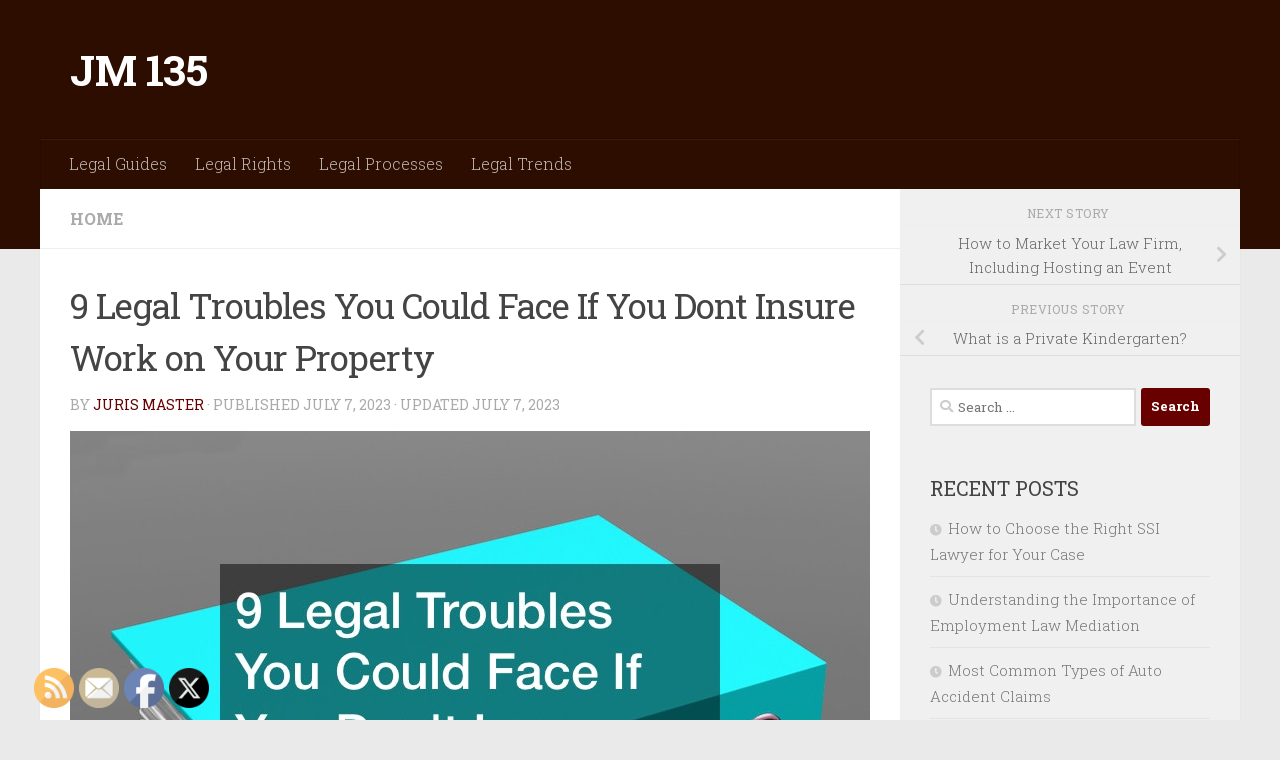

--- FILE ---
content_type: text/html; charset=UTF-8
request_url: https://jm135.com/9-legal-troubles-you-could-face-if-you-dont-insure-work-on-your-property/
body_size: 20497
content:
<!DOCTYPE html>
<html class="no-js" lang="en-US">
<head>
  <meta charset="UTF-8">
  <meta name="viewport" content="width=device-width, initial-scale=1.0">
  <link rel="profile" href="https://gmpg.org/xfn/11" />
  <link rel="pingback" href="https://jm135.com/xmlrpc.php">

  <meta name='robots' content='index, follow, max-image-preview:large, max-snippet:-1, max-video-preview:-1' />
<script>document.documentElement.className = document.documentElement.className.replace("no-js","js");</script>

	<!-- This site is optimized with the Yoast SEO plugin v26.7 - https://yoast.com/wordpress/plugins/seo/ -->
	<title>9 Legal Troubles You Could Face If You Dont Insure Work on Your Property</title>
	<meta name="description" content="When you&#039;re having work done on any part of your property, it&#039;s crucial that all parties are insured to avoid legal troubles. Check it out!" />
	<link rel="canonical" href="https://jm135.com/9-legal-troubles-you-could-face-if-you-dont-insure-work-on-your-property/" />
	<meta property="og:locale" content="en_US" />
	<meta property="og:type" content="article" />
	<meta property="og:title" content="9 Legal Troubles You Could Face If You Dont Insure Work on Your Property" />
	<meta property="og:description" content="When you&#039;re having work done on any part of your property, it&#039;s crucial that all parties are insured to avoid legal troubles. Check it out!" />
	<meta property="og:url" content="https://jm135.com/9-legal-troubles-you-could-face-if-you-dont-insure-work-on-your-property/" />
	<meta property="og:site_name" content="JM 135" />
	<meta property="article:published_time" content="2023-07-07T16:06:10+00:00" />
	<meta property="article:modified_time" content="2023-07-07T16:13:48+00:00" />
	<meta property="og:image" content="http://jm135.com/wp-content/uploads/2023/07/59656.jpg" />
	<meta property="og:image:width" content="800" />
	<meta property="og:image:height" content="600" />
	<meta property="og:image:type" content="image/jpeg" />
	<meta name="author" content="Juris Master" />
	<meta name="twitter:card" content="summary_large_image" />
	<meta name="twitter:label1" content="Written by" />
	<meta name="twitter:data1" content="Juris Master" />
	<meta name="twitter:label2" content="Est. reading time" />
	<meta name="twitter:data2" content="10 minutes" />
	<script type="application/ld+json" class="yoast-schema-graph">{"@context":"https://schema.org","@graph":[{"@type":"Article","@id":"https://jm135.com/9-legal-troubles-you-could-face-if-you-dont-insure-work-on-your-property/#article","isPartOf":{"@id":"https://jm135.com/9-legal-troubles-you-could-face-if-you-dont-insure-work-on-your-property/"},"author":{"name":"Juris Master","@id":"https://jm135.com/#/schema/person/ee63c33d26c4960c22a3fa477b514615"},"headline":"9 Legal Troubles You Could Face If You Dont Insure Work on Your Property","datePublished":"2023-07-07T16:06:10+00:00","dateModified":"2023-07-07T16:13:48+00:00","mainEntityOfPage":{"@id":"https://jm135.com/9-legal-troubles-you-could-face-if-you-dont-insure-work-on-your-property/"},"wordCount":1978,"commentCount":0,"image":{"@id":"https://jm135.com/9-legal-troubles-you-could-face-if-you-dont-insure-work-on-your-property/#primaryimage"},"thumbnailUrl":"https://jm135.com/wp-content/uploads/2023/07/59656.jpg","articleSection":["Home"],"inLanguage":"en-US"},{"@type":"WebPage","@id":"https://jm135.com/9-legal-troubles-you-could-face-if-you-dont-insure-work-on-your-property/","url":"https://jm135.com/9-legal-troubles-you-could-face-if-you-dont-insure-work-on-your-property/","name":"9 Legal Troubles You Could Face If You Dont Insure Work on Your Property","isPartOf":{"@id":"https://jm135.com/#website"},"primaryImageOfPage":{"@id":"https://jm135.com/9-legal-troubles-you-could-face-if-you-dont-insure-work-on-your-property/#primaryimage"},"image":{"@id":"https://jm135.com/9-legal-troubles-you-could-face-if-you-dont-insure-work-on-your-property/#primaryimage"},"thumbnailUrl":"https://jm135.com/wp-content/uploads/2023/07/59656.jpg","datePublished":"2023-07-07T16:06:10+00:00","dateModified":"2023-07-07T16:13:48+00:00","author":{"@id":"https://jm135.com/#/schema/person/ee63c33d26c4960c22a3fa477b514615"},"description":"When you're having work done on any part of your property, it's crucial that all parties are insured to avoid legal troubles. Check it out!","breadcrumb":{"@id":"https://jm135.com/9-legal-troubles-you-could-face-if-you-dont-insure-work-on-your-property/#breadcrumb"},"inLanguage":"en-US","potentialAction":[{"@type":"ReadAction","target":["https://jm135.com/9-legal-troubles-you-could-face-if-you-dont-insure-work-on-your-property/"]}]},{"@type":"ImageObject","inLanguage":"en-US","@id":"https://jm135.com/9-legal-troubles-you-could-face-if-you-dont-insure-work-on-your-property/#primaryimage","url":"https://jm135.com/wp-content/uploads/2023/07/59656.jpg","contentUrl":"https://jm135.com/wp-content/uploads/2023/07/59656.jpg","width":800,"height":600,"caption":"legal troubles"},{"@type":"BreadcrumbList","@id":"https://jm135.com/9-legal-troubles-you-could-face-if-you-dont-insure-work-on-your-property/#breadcrumb","itemListElement":[{"@type":"ListItem","position":1,"name":"Home","item":"https://jm135.com/"},{"@type":"ListItem","position":2,"name":"9 Legal Troubles You Could Face If You Dont Insure Work on Your Property"}]},{"@type":"WebSite","@id":"https://jm135.com/#website","url":"https://jm135.com/","name":"JM 135","description":"","potentialAction":[{"@type":"SearchAction","target":{"@type":"EntryPoint","urlTemplate":"https://jm135.com/?s={search_term_string}"},"query-input":{"@type":"PropertyValueSpecification","valueRequired":true,"valueName":"search_term_string"}}],"inLanguage":"en-US"},{"@type":"Person","@id":"https://jm135.com/#/schema/person/ee63c33d26c4960c22a3fa477b514615","name":"Juris Master","image":{"@type":"ImageObject","inLanguage":"en-US","@id":"https://jm135.com/#/schema/person/image/","url":"https://secure.gravatar.com/avatar/9baecf92bae6639a4e61738fb5c8b53b063b214f232b91bd950a7b295f0cd154?s=96&d=mm&r=g","contentUrl":"https://secure.gravatar.com/avatar/9baecf92bae6639a4e61738fb5c8b53b063b214f232b91bd950a7b295f0cd154?s=96&d=mm&r=g","caption":"Juris Master"},"url":"https://jm135.com/author/juris-master/"}]}</script>
	<!-- / Yoast SEO plugin. -->


<link rel="alternate" type="application/rss+xml" title="JM 135 &raquo; Feed" href="https://jm135.com/feed/" />
<link id="hu-user-gfont" href="//fonts.googleapis.com/css?family=Roboto+Slab:400,300italic,300,400italic,700&subset=latin,cyrillic-ext" rel="stylesheet" type="text/css"><link rel="alternate" title="oEmbed (JSON)" type="application/json+oembed" href="https://jm135.com/wp-json/oembed/1.0/embed?url=https%3A%2F%2Fjm135.com%2F9-legal-troubles-you-could-face-if-you-dont-insure-work-on-your-property%2F" />
<link rel="alternate" title="oEmbed (XML)" type="text/xml+oembed" href="https://jm135.com/wp-json/oembed/1.0/embed?url=https%3A%2F%2Fjm135.com%2F9-legal-troubles-you-could-face-if-you-dont-insure-work-on-your-property%2F&#038;format=xml" />
<style id='wp-img-auto-sizes-contain-inline-css'>
img:is([sizes=auto i],[sizes^="auto," i]){contain-intrinsic-size:3000px 1500px}
/*# sourceURL=wp-img-auto-sizes-contain-inline-css */
</style>
<style id='wp-emoji-styles-inline-css'>

	img.wp-smiley, img.emoji {
		display: inline !important;
		border: none !important;
		box-shadow: none !important;
		height: 1em !important;
		width: 1em !important;
		margin: 0 0.07em !important;
		vertical-align: -0.1em !important;
		background: none !important;
		padding: 0 !important;
	}
/*# sourceURL=wp-emoji-styles-inline-css */
</style>
<style id='wp-block-library-inline-css'>
:root{--wp-block-synced-color:#7a00df;--wp-block-synced-color--rgb:122,0,223;--wp-bound-block-color:var(--wp-block-synced-color);--wp-editor-canvas-background:#ddd;--wp-admin-theme-color:#007cba;--wp-admin-theme-color--rgb:0,124,186;--wp-admin-theme-color-darker-10:#006ba1;--wp-admin-theme-color-darker-10--rgb:0,107,160.5;--wp-admin-theme-color-darker-20:#005a87;--wp-admin-theme-color-darker-20--rgb:0,90,135;--wp-admin-border-width-focus:2px}@media (min-resolution:192dpi){:root{--wp-admin-border-width-focus:1.5px}}.wp-element-button{cursor:pointer}:root .has-very-light-gray-background-color{background-color:#eee}:root .has-very-dark-gray-background-color{background-color:#313131}:root .has-very-light-gray-color{color:#eee}:root .has-very-dark-gray-color{color:#313131}:root .has-vivid-green-cyan-to-vivid-cyan-blue-gradient-background{background:linear-gradient(135deg,#00d084,#0693e3)}:root .has-purple-crush-gradient-background{background:linear-gradient(135deg,#34e2e4,#4721fb 50%,#ab1dfe)}:root .has-hazy-dawn-gradient-background{background:linear-gradient(135deg,#faaca8,#dad0ec)}:root .has-subdued-olive-gradient-background{background:linear-gradient(135deg,#fafae1,#67a671)}:root .has-atomic-cream-gradient-background{background:linear-gradient(135deg,#fdd79a,#004a59)}:root .has-nightshade-gradient-background{background:linear-gradient(135deg,#330968,#31cdcf)}:root .has-midnight-gradient-background{background:linear-gradient(135deg,#020381,#2874fc)}:root{--wp--preset--font-size--normal:16px;--wp--preset--font-size--huge:42px}.has-regular-font-size{font-size:1em}.has-larger-font-size{font-size:2.625em}.has-normal-font-size{font-size:var(--wp--preset--font-size--normal)}.has-huge-font-size{font-size:var(--wp--preset--font-size--huge)}.has-text-align-center{text-align:center}.has-text-align-left{text-align:left}.has-text-align-right{text-align:right}.has-fit-text{white-space:nowrap!important}#end-resizable-editor-section{display:none}.aligncenter{clear:both}.items-justified-left{justify-content:flex-start}.items-justified-center{justify-content:center}.items-justified-right{justify-content:flex-end}.items-justified-space-between{justify-content:space-between}.screen-reader-text{border:0;clip-path:inset(50%);height:1px;margin:-1px;overflow:hidden;padding:0;position:absolute;width:1px;word-wrap:normal!important}.screen-reader-text:focus{background-color:#ddd;clip-path:none;color:#444;display:block;font-size:1em;height:auto;left:5px;line-height:normal;padding:15px 23px 14px;text-decoration:none;top:5px;width:auto;z-index:100000}html :where(.has-border-color){border-style:solid}html :where([style*=border-top-color]){border-top-style:solid}html :where([style*=border-right-color]){border-right-style:solid}html :where([style*=border-bottom-color]){border-bottom-style:solid}html :where([style*=border-left-color]){border-left-style:solid}html :where([style*=border-width]){border-style:solid}html :where([style*=border-top-width]){border-top-style:solid}html :where([style*=border-right-width]){border-right-style:solid}html :where([style*=border-bottom-width]){border-bottom-style:solid}html :where([style*=border-left-width]){border-left-style:solid}html :where(img[class*=wp-image-]){height:auto;max-width:100%}:where(figure){margin:0 0 1em}html :where(.is-position-sticky){--wp-admin--admin-bar--position-offset:var(--wp-admin--admin-bar--height,0px)}@media screen and (max-width:600px){html :where(.is-position-sticky){--wp-admin--admin-bar--position-offset:0px}}

/*# sourceURL=wp-block-library-inline-css */
</style><style id='global-styles-inline-css'>
:root{--wp--preset--aspect-ratio--square: 1;--wp--preset--aspect-ratio--4-3: 4/3;--wp--preset--aspect-ratio--3-4: 3/4;--wp--preset--aspect-ratio--3-2: 3/2;--wp--preset--aspect-ratio--2-3: 2/3;--wp--preset--aspect-ratio--16-9: 16/9;--wp--preset--aspect-ratio--9-16: 9/16;--wp--preset--color--black: #000000;--wp--preset--color--cyan-bluish-gray: #abb8c3;--wp--preset--color--white: #ffffff;--wp--preset--color--pale-pink: #f78da7;--wp--preset--color--vivid-red: #cf2e2e;--wp--preset--color--luminous-vivid-orange: #ff6900;--wp--preset--color--luminous-vivid-amber: #fcb900;--wp--preset--color--light-green-cyan: #7bdcb5;--wp--preset--color--vivid-green-cyan: #00d084;--wp--preset--color--pale-cyan-blue: #8ed1fc;--wp--preset--color--vivid-cyan-blue: #0693e3;--wp--preset--color--vivid-purple: #9b51e0;--wp--preset--gradient--vivid-cyan-blue-to-vivid-purple: linear-gradient(135deg,rgb(6,147,227) 0%,rgb(155,81,224) 100%);--wp--preset--gradient--light-green-cyan-to-vivid-green-cyan: linear-gradient(135deg,rgb(122,220,180) 0%,rgb(0,208,130) 100%);--wp--preset--gradient--luminous-vivid-amber-to-luminous-vivid-orange: linear-gradient(135deg,rgb(252,185,0) 0%,rgb(255,105,0) 100%);--wp--preset--gradient--luminous-vivid-orange-to-vivid-red: linear-gradient(135deg,rgb(255,105,0) 0%,rgb(207,46,46) 100%);--wp--preset--gradient--very-light-gray-to-cyan-bluish-gray: linear-gradient(135deg,rgb(238,238,238) 0%,rgb(169,184,195) 100%);--wp--preset--gradient--cool-to-warm-spectrum: linear-gradient(135deg,rgb(74,234,220) 0%,rgb(151,120,209) 20%,rgb(207,42,186) 40%,rgb(238,44,130) 60%,rgb(251,105,98) 80%,rgb(254,248,76) 100%);--wp--preset--gradient--blush-light-purple: linear-gradient(135deg,rgb(255,206,236) 0%,rgb(152,150,240) 100%);--wp--preset--gradient--blush-bordeaux: linear-gradient(135deg,rgb(254,205,165) 0%,rgb(254,45,45) 50%,rgb(107,0,62) 100%);--wp--preset--gradient--luminous-dusk: linear-gradient(135deg,rgb(255,203,112) 0%,rgb(199,81,192) 50%,rgb(65,88,208) 100%);--wp--preset--gradient--pale-ocean: linear-gradient(135deg,rgb(255,245,203) 0%,rgb(182,227,212) 50%,rgb(51,167,181) 100%);--wp--preset--gradient--electric-grass: linear-gradient(135deg,rgb(202,248,128) 0%,rgb(113,206,126) 100%);--wp--preset--gradient--midnight: linear-gradient(135deg,rgb(2,3,129) 0%,rgb(40,116,252) 100%);--wp--preset--font-size--small: 13px;--wp--preset--font-size--medium: 20px;--wp--preset--font-size--large: 36px;--wp--preset--font-size--x-large: 42px;--wp--preset--spacing--20: 0.44rem;--wp--preset--spacing--30: 0.67rem;--wp--preset--spacing--40: 1rem;--wp--preset--spacing--50: 1.5rem;--wp--preset--spacing--60: 2.25rem;--wp--preset--spacing--70: 3.38rem;--wp--preset--spacing--80: 5.06rem;--wp--preset--shadow--natural: 6px 6px 9px rgba(0, 0, 0, 0.2);--wp--preset--shadow--deep: 12px 12px 50px rgba(0, 0, 0, 0.4);--wp--preset--shadow--sharp: 6px 6px 0px rgba(0, 0, 0, 0.2);--wp--preset--shadow--outlined: 6px 6px 0px -3px rgb(255, 255, 255), 6px 6px rgb(0, 0, 0);--wp--preset--shadow--crisp: 6px 6px 0px rgb(0, 0, 0);}:where(.is-layout-flex){gap: 0.5em;}:where(.is-layout-grid){gap: 0.5em;}body .is-layout-flex{display: flex;}.is-layout-flex{flex-wrap: wrap;align-items: center;}.is-layout-flex > :is(*, div){margin: 0;}body .is-layout-grid{display: grid;}.is-layout-grid > :is(*, div){margin: 0;}:where(.wp-block-columns.is-layout-flex){gap: 2em;}:where(.wp-block-columns.is-layout-grid){gap: 2em;}:where(.wp-block-post-template.is-layout-flex){gap: 1.25em;}:where(.wp-block-post-template.is-layout-grid){gap: 1.25em;}.has-black-color{color: var(--wp--preset--color--black) !important;}.has-cyan-bluish-gray-color{color: var(--wp--preset--color--cyan-bluish-gray) !important;}.has-white-color{color: var(--wp--preset--color--white) !important;}.has-pale-pink-color{color: var(--wp--preset--color--pale-pink) !important;}.has-vivid-red-color{color: var(--wp--preset--color--vivid-red) !important;}.has-luminous-vivid-orange-color{color: var(--wp--preset--color--luminous-vivid-orange) !important;}.has-luminous-vivid-amber-color{color: var(--wp--preset--color--luminous-vivid-amber) !important;}.has-light-green-cyan-color{color: var(--wp--preset--color--light-green-cyan) !important;}.has-vivid-green-cyan-color{color: var(--wp--preset--color--vivid-green-cyan) !important;}.has-pale-cyan-blue-color{color: var(--wp--preset--color--pale-cyan-blue) !important;}.has-vivid-cyan-blue-color{color: var(--wp--preset--color--vivid-cyan-blue) !important;}.has-vivid-purple-color{color: var(--wp--preset--color--vivid-purple) !important;}.has-black-background-color{background-color: var(--wp--preset--color--black) !important;}.has-cyan-bluish-gray-background-color{background-color: var(--wp--preset--color--cyan-bluish-gray) !important;}.has-white-background-color{background-color: var(--wp--preset--color--white) !important;}.has-pale-pink-background-color{background-color: var(--wp--preset--color--pale-pink) !important;}.has-vivid-red-background-color{background-color: var(--wp--preset--color--vivid-red) !important;}.has-luminous-vivid-orange-background-color{background-color: var(--wp--preset--color--luminous-vivid-orange) !important;}.has-luminous-vivid-amber-background-color{background-color: var(--wp--preset--color--luminous-vivid-amber) !important;}.has-light-green-cyan-background-color{background-color: var(--wp--preset--color--light-green-cyan) !important;}.has-vivid-green-cyan-background-color{background-color: var(--wp--preset--color--vivid-green-cyan) !important;}.has-pale-cyan-blue-background-color{background-color: var(--wp--preset--color--pale-cyan-blue) !important;}.has-vivid-cyan-blue-background-color{background-color: var(--wp--preset--color--vivid-cyan-blue) !important;}.has-vivid-purple-background-color{background-color: var(--wp--preset--color--vivid-purple) !important;}.has-black-border-color{border-color: var(--wp--preset--color--black) !important;}.has-cyan-bluish-gray-border-color{border-color: var(--wp--preset--color--cyan-bluish-gray) !important;}.has-white-border-color{border-color: var(--wp--preset--color--white) !important;}.has-pale-pink-border-color{border-color: var(--wp--preset--color--pale-pink) !important;}.has-vivid-red-border-color{border-color: var(--wp--preset--color--vivid-red) !important;}.has-luminous-vivid-orange-border-color{border-color: var(--wp--preset--color--luminous-vivid-orange) !important;}.has-luminous-vivid-amber-border-color{border-color: var(--wp--preset--color--luminous-vivid-amber) !important;}.has-light-green-cyan-border-color{border-color: var(--wp--preset--color--light-green-cyan) !important;}.has-vivid-green-cyan-border-color{border-color: var(--wp--preset--color--vivid-green-cyan) !important;}.has-pale-cyan-blue-border-color{border-color: var(--wp--preset--color--pale-cyan-blue) !important;}.has-vivid-cyan-blue-border-color{border-color: var(--wp--preset--color--vivid-cyan-blue) !important;}.has-vivid-purple-border-color{border-color: var(--wp--preset--color--vivid-purple) !important;}.has-vivid-cyan-blue-to-vivid-purple-gradient-background{background: var(--wp--preset--gradient--vivid-cyan-blue-to-vivid-purple) !important;}.has-light-green-cyan-to-vivid-green-cyan-gradient-background{background: var(--wp--preset--gradient--light-green-cyan-to-vivid-green-cyan) !important;}.has-luminous-vivid-amber-to-luminous-vivid-orange-gradient-background{background: var(--wp--preset--gradient--luminous-vivid-amber-to-luminous-vivid-orange) !important;}.has-luminous-vivid-orange-to-vivid-red-gradient-background{background: var(--wp--preset--gradient--luminous-vivid-orange-to-vivid-red) !important;}.has-very-light-gray-to-cyan-bluish-gray-gradient-background{background: var(--wp--preset--gradient--very-light-gray-to-cyan-bluish-gray) !important;}.has-cool-to-warm-spectrum-gradient-background{background: var(--wp--preset--gradient--cool-to-warm-spectrum) !important;}.has-blush-light-purple-gradient-background{background: var(--wp--preset--gradient--blush-light-purple) !important;}.has-blush-bordeaux-gradient-background{background: var(--wp--preset--gradient--blush-bordeaux) !important;}.has-luminous-dusk-gradient-background{background: var(--wp--preset--gradient--luminous-dusk) !important;}.has-pale-ocean-gradient-background{background: var(--wp--preset--gradient--pale-ocean) !important;}.has-electric-grass-gradient-background{background: var(--wp--preset--gradient--electric-grass) !important;}.has-midnight-gradient-background{background: var(--wp--preset--gradient--midnight) !important;}.has-small-font-size{font-size: var(--wp--preset--font-size--small) !important;}.has-medium-font-size{font-size: var(--wp--preset--font-size--medium) !important;}.has-large-font-size{font-size: var(--wp--preset--font-size--large) !important;}.has-x-large-font-size{font-size: var(--wp--preset--font-size--x-large) !important;}
/*# sourceURL=global-styles-inline-css */
</style>

<style id='classic-theme-styles-inline-css'>
/*! This file is auto-generated */
.wp-block-button__link{color:#fff;background-color:#32373c;border-radius:9999px;box-shadow:none;text-decoration:none;padding:calc(.667em + 2px) calc(1.333em + 2px);font-size:1.125em}.wp-block-file__button{background:#32373c;color:#fff;text-decoration:none}
/*# sourceURL=/wp-includes/css/classic-themes.min.css */
</style>
<link rel='stylesheet' id='SFSImainCss-css' href='https://jm135.com/wp-content/plugins/ultimate-social-media-icons/css/sfsi-style.css?ver=2.9.6' media='all' />
<link rel='stylesheet' id='hueman-main-style-css' href='https://jm135.com/wp-content/themes/hueman/assets/front/css/main.min.css?ver=3.7.27' media='all' />
<style id='hueman-main-style-inline-css'>
body { font-family:'Roboto Slab', Arial, sans-serif;font-size:1.00rem }@media only screen and (min-width: 720px) {
        .nav > li { font-size:1.00rem; }
      }.container-inner { max-width: 1200px; }::selection { background-color: #680000; }
::-moz-selection { background-color: #680000; }a,a>span.hu-external::after,.themeform label .required,#flexslider-featured .flex-direction-nav .flex-next:hover,#flexslider-featured .flex-direction-nav .flex-prev:hover,.post-hover:hover .post-title a,.post-title a:hover,.sidebar.s1 .post-nav li a:hover i,.content .post-nav li a:hover i,.post-related a:hover,.sidebar.s1 .widget_rss ul li a,#footer .widget_rss ul li a,.sidebar.s1 .widget_calendar a,#footer .widget_calendar a,.sidebar.s1 .alx-tab .tab-item-category a,.sidebar.s1 .alx-posts .post-item-category a,.sidebar.s1 .alx-tab li:hover .tab-item-title a,.sidebar.s1 .alx-tab li:hover .tab-item-comment a,.sidebar.s1 .alx-posts li:hover .post-item-title a,#footer .alx-tab .tab-item-category a,#footer .alx-posts .post-item-category a,#footer .alx-tab li:hover .tab-item-title a,#footer .alx-tab li:hover .tab-item-comment a,#footer .alx-posts li:hover .post-item-title a,.comment-tabs li.active a,.comment-awaiting-moderation,.child-menu a:hover,.child-menu .current_page_item > a,.wp-pagenavi a{ color: #680000; }input[type="submit"],.themeform button[type="submit"],.sidebar.s1 .sidebar-top,.sidebar.s1 .sidebar-toggle,#flexslider-featured .flex-control-nav li a.flex-active,.post-tags a:hover,.sidebar.s1 .widget_calendar caption,#footer .widget_calendar caption,.author-bio .bio-avatar:after,.commentlist li.bypostauthor > .comment-body:after,.commentlist li.comment-author-admin > .comment-body:after{ background-color: #680000; }.post-format .format-container { border-color: #680000; }.sidebar.s1 .alx-tabs-nav li.active a,#footer .alx-tabs-nav li.active a,.comment-tabs li.active a,.wp-pagenavi a:hover,.wp-pagenavi a:active,.wp-pagenavi span.current{ border-bottom-color: #680000!important; }.sidebar.s2 .post-nav li a:hover i,
.sidebar.s2 .widget_rss ul li a,
.sidebar.s2 .widget_calendar a,
.sidebar.s2 .alx-tab .tab-item-category a,
.sidebar.s2 .alx-posts .post-item-category a,
.sidebar.s2 .alx-tab li:hover .tab-item-title a,
.sidebar.s2 .alx-tab li:hover .tab-item-comment a,
.sidebar.s2 .alx-posts li:hover .post-item-title a { color: #910000; }
.sidebar.s2 .sidebar-top,.sidebar.s2 .sidebar-toggle,.post-comments,.jp-play-bar,.jp-volume-bar-value,.sidebar.s2 .widget_calendar caption{ background-color: #910000; }.sidebar.s2 .alx-tabs-nav li.active a { border-bottom-color: #910000; }
.post-comments::before { border-right-color: #910000; }
      .search-expand,
              #nav-topbar.nav-container { background-color: #2d0d00}@media only screen and (min-width: 720px) {
                #nav-topbar .nav ul { background-color: #2d0d00; }
              }.is-scrolled #header .nav-container.desktop-sticky,
              .is-scrolled #header .search-expand { background-color: #2d0d00; background-color: rgba(45,13,0,0.90) }.is-scrolled .topbar-transparent #nav-topbar.desktop-sticky .nav ul { background-color: #2d0d00; background-color: rgba(45,13,0,0.95) }#header { background-color: #2d0d00; }
@media only screen and (min-width: 720px) {
  #nav-header .nav ul { background-color: #2d0d00; }
}
        #header #nav-mobile { background-color: #2d0d00; }.is-scrolled #header #nav-mobile { background-color: #2d0d00; background-color: rgba(45,13,0,0.90) }#nav-header.nav-container, #main-header-search .search-expand { background-color: #2d0d00; }
@media only screen and (min-width: 720px) {
  #nav-header .nav ul { background-color: #2d0d00; }
}
        #footer-bottom { background-color: #2d0d00; }body { background-color: #eaeaea; }
/*# sourceURL=hueman-main-style-inline-css */
</style>
<link rel='stylesheet' id='hueman-font-awesome-css' href='https://jm135.com/wp-content/themes/hueman/assets/front/css/font-awesome.min.css?ver=3.7.27' media='all' />
<script src="https://jm135.com/wp-includes/js/jquery/jquery.min.js?ver=3.7.1" id="jquery-core-js"></script>
<script src="https://jm135.com/wp-includes/js/jquery/jquery-migrate.min.js?ver=3.4.1" id="jquery-migrate-js"></script>
<link rel="https://api.w.org/" href="https://jm135.com/wp-json/" /><link rel="alternate" title="JSON" type="application/json" href="https://jm135.com/wp-json/wp/v2/posts/1635" /><link rel="EditURI" type="application/rsd+xml" title="RSD" href="https://jm135.com/xmlrpc.php?rsd" />
<meta name="generator" content="WordPress 6.9" />
<link rel='shortlink' href='https://jm135.com/?p=1635' />
<meta name="follow.[base64]" content="8UwfDKyxNah0hglaJldQ"/>    <link rel="preload" as="font" type="font/woff2" href="https://jm135.com/wp-content/themes/hueman/assets/front/webfonts/fa-brands-400.woff2?v=5.15.2" crossorigin="anonymous"/>
    <link rel="preload" as="font" type="font/woff2" href="https://jm135.com/wp-content/themes/hueman/assets/front/webfonts/fa-regular-400.woff2?v=5.15.2" crossorigin="anonymous"/>
    <link rel="preload" as="font" type="font/woff2" href="https://jm135.com/wp-content/themes/hueman/assets/front/webfonts/fa-solid-900.woff2?v=5.15.2" crossorigin="anonymous"/>
  <!--[if lt IE 9]>
<script src="https://jm135.com/wp-content/themes/hueman/assets/front/js/ie/html5shiv-printshiv.min.js"></script>
<script src="https://jm135.com/wp-content/themes/hueman/assets/front/js/ie/selectivizr.js"></script>
<![endif]-->
<meta name="generator" content="speculation-rules 1.6.0">
		<style id="wp-custom-css">
			.site-branding a {
    font-size: 35px !important;
}
.entry dd, .entry p{
	font-size:17px !important;
	font-weight:normal !important;
	color:#444;
}
@media only screen and (max-width:768px){
	h1, h1 a, h1 span{
	font-size:32px !important;
	}
	h2, h2 a, h2 span{
	font-size:26px !important;
	}
	h3, h3 a, h3 span{
	font-size:20px !important;
	}
	h4, h4 a, h4 span{
	font-size:18px !important;
	}
}
@media only screen and (min-width:769px) and (max-width:1024px){
	h1, h1 a, h1 span{
	font-size:35px !important;
	}
	h2, h2 a, h2 span{
	font-size:32px !important;
	}
	h3, h3 a, h3 span{
	font-size:20px !important;
	}
	h4, h4 a, h4 span{
	font-size:18px !important;
	}
}
@media only screen and (min-width:1025px){
	h1, h1 a, h1 span{
	font-size:35px !important;
	}
	h2, h2 a, h2 span{
	font-size:32px !important;
	}
	h3, h3 a, h3 span{
	font-size:20px !important;
	}
	h4, h4 a, h4 span{
	font-size:18px !important;
	}
}		</style>
		</head>

<body class="wp-singular post-template-default single single-post postid-1635 single-format-standard wp-embed-responsive wp-theme-hueman sfsi_actvite_theme_default col-2cl full-width header-desktop-sticky header-mobile-sticky hueman-3-7-27 chrome">
<div id="wrapper">
  <a class="screen-reader-text skip-link" href="#content">Skip to content</a>
  
  <header id="header" class="top-menu-mobile-on one-mobile-menu top_menu header-ads-desktop  topbar-transparent no-header-img">
        <nav class="nav-container group mobile-menu mobile-sticky no-menu-assigned" id="nav-mobile" data-menu-id="header-1">
  <div class="mobile-title-logo-in-header"><p class="site-title">                  <a class="custom-logo-link" href="https://jm135.com/" rel="home" title="JM 135 | Home page">JM 135</a>                </p></div>
        
                    <!-- <div class="ham__navbar-toggler collapsed" aria-expanded="false">
          <div class="ham__navbar-span-wrapper">
            <span class="ham-toggler-menu__span"></span>
          </div>
        </div> -->
        <button class="ham__navbar-toggler-two collapsed" title="Menu" aria-expanded="false">
          <span class="ham__navbar-span-wrapper">
            <span class="line line-1"></span>
            <span class="line line-2"></span>
            <span class="line line-3"></span>
          </span>
        </button>
            
      <div class="nav-text"></div>
      <div class="nav-wrap container">
                  <ul class="nav container-inner group mobile-search">
                            <li>
                  <form role="search" method="get" class="search-form" action="https://jm135.com/">
				<label>
					<span class="screen-reader-text">Search for:</span>
					<input type="search" class="search-field" placeholder="Search &hellip;" value="" name="s" />
				</label>
				<input type="submit" class="search-submit" value="Search" />
			</form>                </li>
                      </ul>
                <ul id="menu-main-menu" class="nav container-inner group"><li id="menu-item-1822" class="menu-item menu-item-type-taxonomy menu-item-object-category menu-item-1822"><a href="https://jm135.com/category/legal-guides/">Legal Guides</a></li>
<li id="menu-item-1823" class="menu-item menu-item-type-taxonomy menu-item-object-category menu-item-1823"><a href="https://jm135.com/category/legal-rights/">Legal Rights</a></li>
<li id="menu-item-1824" class="menu-item menu-item-type-taxonomy menu-item-object-category menu-item-1824"><a href="https://jm135.com/category/legal-processes/">Legal Processes</a></li>
<li id="menu-item-1825" class="menu-item menu-item-type-taxonomy menu-item-object-category menu-item-1825"><a href="https://jm135.com/category/legal-trends/">Legal Trends</a></li>
</ul>      </div>
</nav><!--/#nav-topbar-->  
  
  <div class="container group">
        <div class="container-inner">

                    <div class="group hu-pad central-header-zone">
                  <div class="logo-tagline-group">
                      <p class="site-title">                  <a class="custom-logo-link" href="https://jm135.com/" rel="home" title="JM 135 | Home page">JM 135</a>                </p>                                                <p class="site-description"></p>
                                        </div>

                                </div>
      
                <nav class="nav-container group desktop-menu " id="nav-header" data-menu-id="header-2">
    <div class="nav-text"><!-- put your mobile menu text here --></div>

  <div class="nav-wrap container">
        <ul id="menu-main-menu-1" class="nav container-inner group"><li class="menu-item menu-item-type-taxonomy menu-item-object-category menu-item-1822"><a href="https://jm135.com/category/legal-guides/">Legal Guides</a></li>
<li class="menu-item menu-item-type-taxonomy menu-item-object-category menu-item-1823"><a href="https://jm135.com/category/legal-rights/">Legal Rights</a></li>
<li class="menu-item menu-item-type-taxonomy menu-item-object-category menu-item-1824"><a href="https://jm135.com/category/legal-processes/">Legal Processes</a></li>
<li class="menu-item menu-item-type-taxonomy menu-item-object-category menu-item-1825"><a href="https://jm135.com/category/legal-trends/">Legal Trends</a></li>
</ul>  </div>
</nav><!--/#nav-header-->      
    </div><!--/.container-inner-->
      </div><!--/.container-->

</header><!--/#header-->
  
  <div class="container" id="page">
    <div class="container-inner">
            <div class="main">
        <div class="main-inner group">
          
              <main class="content" id="content">
              <div class="page-title hu-pad group">
          	    		<ul class="meta-single group">
    			<li class="category"><a href="https://jm135.com/category/home/" rel="category tag">Home</a></li>
    			    		</ul>
            
    </div><!--/.page-title-->
          <div class="hu-pad group">
              <article class="post-1635 post type-post status-publish format-standard has-post-thumbnail hentry category-home">
    <div class="post-inner group">

      <h1 class="post-title entry-title">9 Legal Troubles You Could Face If You Dont Insure Work on Your Property</h1>
  <p class="post-byline">
       by     <span class="vcard author">
       <span class="fn"><a href="https://jm135.com/author/juris-master/" title="Posts by Juris Master" rel="author">Juris Master</a></span>
     </span>
     &middot;
                            
                                Published <time class="published" datetime="2023-07-07T16:06:10+00:00">July 7, 2023</time>
                &middot; Updated <time class="updated" datetime="2023-07-07T16:13:48+00:00">July 7, 2023</time>
                      </p>

                                      <div class="image-container">
              <img width="800" height="600" src="https://jm135.com/wp-content/uploads/2023/07/59656.jpg" class="attachment-full size-full wp-post-image" alt="legal troubles" decoding="async" fetchpriority="high" srcset="https://jm135.com/wp-content/uploads/2023/07/59656.jpg 800w, https://jm135.com/wp-content/uploads/2023/07/59656-300x225.jpg 300w, https://jm135.com/wp-content/uploads/2023/07/59656-768x576.jpg 768w" sizes="(max-width: 800px) 100vw, 800px" />            </div>
              
      <div class="clear"></div>

      <div class="entry themeform">
        <div class="entry-inner">
          <img decoding="async" src="/wp-content/uploads/2021/03/disclosure9.png" style="width:100%; margin:auto;">
<br>&nbsp;<br>
<p>When undertaking any construction or renovation project on your property, it&#8217;s essential that you hire workers that are fully insured. There are potential legal troubles lurking if you don&#8217;t hire contractors that are fully insured. Checking contractors for insurance is often overlooked in the hiring process, but it shouldn&#8217;t be. You can be inviting a range of legal troubles by not requesting to see a certificate of insurance. Understanding the risks and taking proactive measures can protect yourself from legal troubles. Here are some of the woes you may face if you don&#8217;t check for insurance.</p>
<h3>1. Personal Injury Liability</h3>
<p>One of the most common legal troubles a homeowner faces when they hire a roof maintenance contractor that is not insured is the potential for personal injury liability. Accidents can happen during construction, renovation, or maintenance work, and if someone gets injured on your property, you may be held liable if their business is not insured.</p>
<p>When a business doesn&#8217;t carry insurance coverage for their workers, and that worker is hurt on your property, someone must pay. You could be held liable for medical expenses, rehabilitation for the injured worker, and potentially for lost wages. The cost can be significant. You may have to absorb the cost of paying an attorney to defend you in court if the injured worker decides to sue.</p>
<p>This may sound mind-boggling that someone you hired for <a href="https://www.reflectivecoatingsllc.com">roof coating service</a> or installing a <a href="https://www.skywaterfire.com/inspections">fire sprinkler</a> can sue you if they get injured, but they can. If the company that they work for doesn&#8217;t have insurance, the cost of any injuries can fall squarely on your shoulders. Roofing, specifically, is a very dangerous job. Be sure you ask for a certificate of insurance to protect yourself and your finances.</p>
<p><img decoding="async" src="https://s3.amazonaws.com/xwn/2451_1635_753319_1.jpg" width="600" /></p>
<h3>2. Property Damage</h3>
<p>Personal injuries are not the only issue that can cause legal troubles. What if you hire someone for <a href="https://www.thalercontracting.com/seawall-construction">seawall repairs</a> to keep the water on your property at bay, and while they are doing the work, they knock your very expensive outdoor dining set into the soup? Who pays to replace that dining set? If you hire someone that is not insured, you do.</p>
<p>There are many different types of potential property damage that can happen when you hire a contractor to make repairs, upgrades, or to install new features in your home. Construction and renovation often involve using heavy machinery, tools, and materials that can accidentally cause damage to your personal property, your neighbor&#8217;s property, utility infrastructure, and more. Without insurance coverage, you may have to shoulder the entire cost of repairing the damage.</p>
<p>It can get expensive paying for property damage. Not to mention, it can ruin your relationship with your neighbors. Legal troubles can be abundant when a <a href="https://www.kingswindowservices.com">local window company</a> working on your property causes damage to someone else&#8217;s property and the company is not insured. You could wind up in court with your neighbor haggling over the cost of repairs. It&#8217;s not worth the risk; check for a certificate of insurance.</p>
<h3>3. Contract Breaches</h3>
<p>A little-known fact is that companies that are insured are often insured against breach of contract. Let&#8217;s say you hire a contractor to manage <a href="https://www.wellandpumpservice.com/connecticut">well pump service</a> for your home. The contract with this company outlines things like timelines, services provided, and more. Well, the contractor didn&#8217;t carry out the contract as written. The contractor is in breach of the contract.</p>
<p>If the contractor is insured, you can claim with their insurance company to cover any losses you experience because of the breach. If they are not insured, you will have to go to small claims court to file a claim, attend every hearing, and hope the judge finds in your favor. During all these legal troubles, you are still out of the money you lost from the breach.</p>
<p>Additionally, filing a court case, hiring an attorney to represent you, and missing work all cost more money. Remember, you may win and be able to recoup some of the money, or you may lose and never get a dime back. Avoiding legal troubles and headaches starts by ensuring you only do business with insured contractors who can prove it.</p>
<h3>4. You May Violate Local Building Codes</h3>
<p>Many localities have expressly written rules about contractors&#8217; need to be insured to work on certain renovation, building, and repair projects. These rules are in place to protect both the workers and the building owners. You may violate your permit by hiring a good pump service that doesn&#8217;t have insurance.</p>
<p>Many construction and renovation projects are subject to building codes, zoning regulations, and other rules. Neglecting to obtain the necessary permits, inspections, and approvals can lead to violations and legal troubles. The rules can be stricter when it comes to commercial properties. For example, a <a href="https://www.shrumsroofing.com">commercial roofing contractor</a> not only has to carry insurance but also must be licensed.</p>
<p>Enforcement and penalties can be tough. You could be fined, and, in some cases, if the inspector finds out your contractor is uninsured, you could be forced to undo the work and start over. It is essential to ensure that your contractors have the appropriate insurance and licensing to stay in compliance with building codes. Trying to fight city hall and get an exception to the codes can get very expensive.</p>
<p><img decoding="async" src="https://s3.amazonaws.com/xwn/2451_1635_1764079_2.jpg" width="600" /></p>
<h3>5. Working As Your Own General Contractor</h3>
<p>Many homeowners choose to work as their own general contractor or project manager instead of hiring a professional general contractor. It&#8217;s fine to decide that you want to oversee your project on your own. However, you should keep in mind that when you are acting as your own general contractor, you may have to take out a workers compensation policy for any sub-contractors that you hire.</p>
<p>Let&#8217;s say that you need <a href="https://www.a1-doors.com">garage door repairs</a> as part of your project and decide to hire someone with a handyman service and the skills to make the repairs. You got a great price on the repairs. You also realize that this handy person is uninsured and not a professional. Since you took on the responsibility of acting as the GC for the renovation projects in your home, you are now responsible for ensuring that the handy person is covered in case they are injured.</p>
<p>Don&#8217;t think that your homeowner&#8217;s insurance will cover the cost of any injury while the worker is working on your property. Homeowners&#8217; coverage may cover parts of the cost, but it is at the insurance company&#8217;s discretion as to what will be paid. Additionally, that nice handy person that you hired may be able to establish an employment-type relationship, which would then make you fully liable for costs associated with the injury. Acting as your own GC and not having insurance coverage can open a whole can of legal troubles.</p>
<h3>6. Negligence On Your Part</h3>
<p>You may still be scratching your head, wondering how it is that a company you hire to work on your property for <a href="https://www.jtroofingfl.com">roof maintenance service</a>. That is easy to explain. All someone must do is bring a negligence claim against you. Here is how proving negligence and making you&#8217;re responsible for costs works.</p>
<p>Let&#8217;s say you needed service <a href="https://www.couleerentalsandsales.com/excavators">trackhoe rentals</a> to work on part of your yard, and let&#8217;s also say, you hired someone to paint the exterior of your home. The trackhoe was left in the driveway. The painter arrives, is not paying attention, and trips over the trackhoe while unloading their truck in your driveway. The painter breaks their ankle in the process.</p>
<p>Are you negligent in this case because you left a trackhoe parked in your driveway? The answer is maybe. A jury may find you negligent, and your homeowners, based on that finding, may not cover the cost of the injury. You went with the uninsured painter because that was the cheapest quote, yet here you are with a bag of legal troubles, being sued for being negligent in parking equipment in your driveway.</p>
<p><img decoding="async" src="https://s3.amazonaws.com/xwn/2451_1635_779891_3.jpg" width="600" /></p>
<h3>7. Material Problems</h3>
<p>Finally, dealing with an uninsured company doesn&#8217;t apply only to contractors and service providers, material suppliers also should be insured. For example, a <a href="https://www.ccdevelopmentcompanies.com">metal fabrication service</a> that is creating metal works for your home should be insured, and here is why. Let&#8217;s say you commissioned a fabrication shop to make new handrails for the exterior of your home. Let&#8217;s also say those handrails fail because of shoddy craftsmanship.</p>
<p>The handrails fail and someone is hurt. Is it your fault that the metal was not fabricated correctly? No. Should you be responsible for the cost of someone getting hurt because of the shoddy handrail construction? No, but you may be held responsible if the fabrication shop is not insured. You may have to eat the cost of the faulty material and any injuries that occurred because of the faulty material.</p>
<p>Whenever you are dealing with a specialty supplier that will provide materials or equipment for your renovation projects, make sure they are insured. If you don&#8217;t, you risk all the legal troubles and expense of trying to prove your point in court. Ultimately, you are responsible for what happens at your home, unless there is an insurance company to file a claim with.</p>
<h3>8. Look for These Flags</h3>
<p>Before you hire a contractor, it is essential that you do your due diligence to avoid legal troubles. Investigate the company you are considering by checking out their website. They will note that on the company website if they are fully licensed and insured. If they are not insured, you will notice that there is no mention of being insured. Check out the online third part reviews to learn more about any contractor you are considering.</p>
<p>Check with the governing agency for the contractor you are considering to learn if there are any open complaints or past complaints against the contractor. You can also check with the local authority that would oversee and issue permits for the field the contractor works in. For example, if you are hiring a plumbing contractor, check with your local code enforcement agency to see if there are any code violations against the plumber and if the violations were rectified.</p>
<p>If you look for the red flags, like having complaints on file or having a list of code violations associated with the company, you can avoid the legal troubles they may bring by looking elsewhere for a contractor. Insurance is an important factor in hiring a contractor, but it is not the only factor you should consider. An insured contractor with a reputation for delivering poor-quality work will likely provide you with poor quality.</p>
<p><img decoding="async" src="https://s3.amazonaws.com/xwn/2451_1635_826573_4.jpg" width="600" /></p>
<h3>9. Keep This in Mind</h3>
<p>Adopt this simple mindset; legitimate businesses will have insurance. Legitimate businesses have insurance because they have something to protect, they want to be sure that their business is protected. They are insured because they value their customers and their business. An uninsured business of any kind is a potential liability to your home and your lifestyle. Being sued and dealing with legal troubles is stressful and it can be financially devastating.</p>
<p>Asking to see a certificate of insurance shouldn&#8217;t be a problem for any business. Any contractor that gets annoyed because you want proof of liability coverage is not a contractor you should do business with. Ensure that &#8220;having insurance&#8221; is required for every contract you sign.</p>
<p>It is far easier to ask for proof of insurance before the project starts than it is to try to get the information if there is an incident on your property. Make it standard operating procedures for any home project so that you hire only insured contractors who can prove it. Avoiding legal troubles by ensuring that your contractors are insured is the best way to ensure you don&#8217;t have the added stress of having to deal with unnecessary problems. Learn more about the type of insurance every contractor should have.</p>
          <nav class="pagination group">
                      </nav><!--/.pagination-->
        </div>

        
        <div class="clear"></div>
      </div><!--/.entry-->

    </div><!--/.post-inner-->
  </article><!--/.post-->

<div class="clear"></div>





<h4 class="heading">
	<i class="far fa-hand-point-right"></i>You may also like...</h4>

<ul class="related-posts group">
  		<li class="related post-hover">
		<article class="post-1571 post type-post status-publish format-standard has-post-thumbnail hentry category-home">

			<div class="post-thumbnail">
				<a href="https://jm135.com/how-to-choose-an-accident-injury-lawyer/" class="hu-rel-post-thumb">
					<img width="367" height="245" src="https://jm135.com/wp-content/uploads/2022/12/795374.jpg" class="attachment-thumb-medium size-thumb-medium wp-post-image" alt="" decoding="async" loading="lazy" srcset="https://jm135.com/wp-content/uploads/2022/12/795374.jpg 800w, https://jm135.com/wp-content/uploads/2022/12/795374-300x200.jpg 300w" sizes="auto, (max-width: 367px) 100vw, 367px" />																			</a>
							</div><!--/.post-thumbnail-->

			<div class="related-inner">

				<h4 class="post-title entry-title">
					<a href="https://jm135.com/how-to-choose-an-accident-injury-lawyer/" rel="bookmark">How to Choose an Accident Injury Lawyer</a>
				</h4><!--/.post-title-->

				<div class="post-meta group">
					<p class="post-date">
  <time class="published updated" datetime="2022-12-22 16:51:21">December 22, 2022</time>
</p>

  <p class="post-byline" style="display:none">&nbsp;by    <span class="vcard author">
      <span class="fn"><a href="https://jm135.com/author/juris-master/" title="Posts by Juris Master" rel="author">Juris Master</a></span>
    </span> &middot; Published <span class="published">December 22, 2022</span>
      </p>
				</div><!--/.post-meta-->

			</div><!--/.related-inner-->

		</article>
	</li><!--/.related-->
		<li class="related post-hover">
		<article class="post-1383 post type-post status-publish format-standard has-post-thumbnail hentry category-home">

			<div class="post-thumbnail">
				<a href="https://jm135.com/what-work-does-a-family-attorney-do/" class="hu-rel-post-thumb">
					<img width="364" height="245" src="https://jm135.com/wp-content/uploads/2021/12/8463265.jpg" class="attachment-thumb-medium size-thumb-medium wp-post-image" alt="" decoding="async" loading="lazy" srcset="https://jm135.com/wp-content/uploads/2021/12/8463265.jpg 800w, https://jm135.com/wp-content/uploads/2021/12/8463265-300x202.jpg 300w" sizes="auto, (max-width: 364px) 100vw, 364px" />																			</a>
							</div><!--/.post-thumbnail-->

			<div class="related-inner">

				<h4 class="post-title entry-title">
					<a href="https://jm135.com/what-work-does-a-family-attorney-do/" rel="bookmark">What Work Does a Family Attorney Do</a>
				</h4><!--/.post-title-->

				<div class="post-meta group">
					<p class="post-date">
  <time class="published updated" datetime="2021-12-31 01:12:54">December 31, 2021</time>
</p>

  <p class="post-byline" style="display:none">&nbsp;by    <span class="vcard author">
      <span class="fn"><a href="https://jm135.com/author/juris-master/" title="Posts by Juris Master" rel="author">Juris Master</a></span>
    </span> &middot; Published <span class="published">December 31, 2021</span>
      </p>
				</div><!--/.post-meta-->

			</div><!--/.related-inner-->

		</article>
	</li><!--/.related-->
		<li class="related post-hover">
		<article class="post-949 post type-post status-publish format-standard has-post-thumbnail hentry category-home">

			<div class="post-thumbnail">
				<a href="https://jm135.com/understanding-mass-incarceration/" class="hu-rel-post-thumb">
					<img width="408" height="245" src="https://jm135.com/wp-content/uploads/2020/12/215104.jpg" class="attachment-thumb-medium size-thumb-medium wp-post-image" alt="" decoding="async" loading="lazy" srcset="https://jm135.com/wp-content/uploads/2020/12/215104.jpg 800w, https://jm135.com/wp-content/uploads/2020/12/215104-300x180.jpg 300w" sizes="auto, (max-width: 408px) 100vw, 408px" />																			</a>
							</div><!--/.post-thumbnail-->

			<div class="related-inner">

				<h4 class="post-title entry-title">
					<a href="https://jm135.com/understanding-mass-incarceration/" rel="bookmark">Understanding Mass Incarceration</a>
				</h4><!--/.post-title-->

				<div class="post-meta group">
					<p class="post-date">
  <time class="published updated" datetime="2020-12-28 20:57:20">December 28, 2020</time>
</p>

  <p class="post-byline" style="display:none">&nbsp;by    <span class="vcard author">
      <span class="fn"><a href="https://jm135.com/author/juris-master/" title="Posts by Juris Master" rel="author">Juris Master</a></span>
    </span> &middot; Published <span class="published">December 28, 2020</span>
      </p>
				</div><!--/.post-meta-->

			</div><!--/.related-inner-->

		</article>
	</li><!--/.related-->
		  
</ul><!--/.post-related-->


          </div><!--/.hu-pad-->
            </main><!--/.content-->
          

	<div class="sidebar s1 collapsed" data-position="right" data-layout="col-2cl" data-sb-id="s1">

		<button class="sidebar-toggle" title="Expand Sidebar"><i class="fas sidebar-toggle-arrows"></i></button>

		<div class="sidebar-content">

			
				<ul class="post-nav group">
				<li class="next"><strong>Next story&nbsp;</strong><a href="https://jm135.com/how-to-market-your-law-firm-including-hosting-an-event/" rel="next"><i class="fas fa-chevron-right"></i><span>How to Market Your Law Firm, Including Hosting an Event</span></a></li>
		
				<li class="previous"><strong>Previous story&nbsp;</strong><a href="https://jm135.com/what-is-a-private-kindergarten/" rel="prev"><i class="fas fa-chevron-left"></i><span>What is a Private Kindergarten?</span></a></li>
			</ul>

			
			<div id="search-3" class="widget widget_search"><form role="search" method="get" class="search-form" action="https://jm135.com/">
				<label>
					<span class="screen-reader-text">Search for:</span>
					<input type="search" class="search-field" placeholder="Search &hellip;" value="" name="s" />
				</label>
				<input type="submit" class="search-submit" value="Search" />
			</form></div>
		<div id="recent-posts-2" class="widget widget_recent_entries">
		<h3 class="widget-title">Recent Posts</h3>
		<ul>
											<li>
					<a href="https://jm135.com/how-to-choose-the-right-ssi-lawyer-for-your-case/">How to Choose the Right SSI Lawyer for Your Case</a>
									</li>
											<li>
					<a href="https://jm135.com/understanding-the-importance-of-employment-law-mediation/">Understanding the Importance of Employment Law Mediation</a>
									</li>
											<li>
					<a href="https://jm135.com/most-common-types-of-auto-accident-claims/">Most Common Types of Auto Accident Claims</a>
									</li>
											<li>
					<a href="https://jm135.com/what-you-should-know-about-truck-accident-claims/">What You Should Know About Truck Accident Claims</a>
									</li>
											<li>
					<a href="https://jm135.com/why-choose-an-immigration-lawyer-over-an-immigration-consulting-company-key-differences-explained/">Why Choose an Immigration Lawyer Over an Immigration Consulting Company  Key Differences Explained&#8221;</a>
									</li>
					</ul>

		</div><div id="calendar-2" class="widget widget_calendar"><div id="calendar_wrap" class="calendar_wrap"><table id="wp-calendar" class="wp-calendar-table">
	<caption>January 2026</caption>
	<thead>
	<tr>
		<th scope="col" aria-label="Monday">M</th>
		<th scope="col" aria-label="Tuesday">T</th>
		<th scope="col" aria-label="Wednesday">W</th>
		<th scope="col" aria-label="Thursday">T</th>
		<th scope="col" aria-label="Friday">F</th>
		<th scope="col" aria-label="Saturday">S</th>
		<th scope="col" aria-label="Sunday">S</th>
	</tr>
	</thead>
	<tbody>
	<tr>
		<td colspan="3" class="pad">&nbsp;</td><td>1</td><td>2</td><td>3</td><td>4</td>
	</tr>
	<tr>
		<td>5</td><td>6</td><td>7</td><td>8</td><td>9</td><td>10</td><td>11</td>
	</tr>
	<tr>
		<td>12</td><td>13</td><td>14</td><td>15</td><td>16</td><td>17</td><td>18</td>
	</tr>
	<tr>
		<td>19</td><td id="today">20</td><td>21</td><td>22</td><td>23</td><td>24</td><td>25</td>
	</tr>
	<tr>
		<td>26</td><td>27</td><td>28</td><td>29</td><td>30</td><td>31</td>
		<td class="pad" colspan="1">&nbsp;</td>
	</tr>
	</tbody>
	</table><nav aria-label="Previous and next months" class="wp-calendar-nav">
		<span class="wp-calendar-nav-prev"><a href="https://jm135.com/2025/12/">&laquo; Dec</a></span>
		<span class="pad">&nbsp;</span>
		<span class="wp-calendar-nav-next">&nbsp;</span>
	</nav></div></div><div id="archives-2" class="widget widget_archive"><h3 class="widget-title">Archives</h3>		<label class="screen-reader-text" for="archives-dropdown-2">Archives</label>
		<select id="archives-dropdown-2" name="archive-dropdown">
			
			<option value="">Select Month</option>
				<option value='https://jm135.com/2025/12/'> December 2025 </option>
	<option value='https://jm135.com/2025/11/'> November 2025 </option>
	<option value='https://jm135.com/2025/09/'> September 2025 </option>
	<option value='https://jm135.com/2025/01/'> January 2025 </option>
	<option value='https://jm135.com/2024/10/'> October 2024 </option>
	<option value='https://jm135.com/2024/08/'> August 2024 </option>
	<option value='https://jm135.com/2024/06/'> June 2024 </option>
	<option value='https://jm135.com/2024/02/'> February 2024 </option>
	<option value='https://jm135.com/2023/07/'> July 2023 </option>
	<option value='https://jm135.com/2023/03/'> March 2023 </option>
	<option value='https://jm135.com/2023/02/'> February 2023 </option>
	<option value='https://jm135.com/2022/12/'> December 2022 </option>
	<option value='https://jm135.com/2022/11/'> November 2022 </option>
	<option value='https://jm135.com/2022/10/'> October 2022 </option>
	<option value='https://jm135.com/2022/09/'> September 2022 </option>
	<option value='https://jm135.com/2022/07/'> July 2022 </option>
	<option value='https://jm135.com/2022/06/'> June 2022 </option>
	<option value='https://jm135.com/2022/05/'> May 2022 </option>
	<option value='https://jm135.com/2022/04/'> April 2022 </option>
	<option value='https://jm135.com/2022/03/'> March 2022 </option>
	<option value='https://jm135.com/2022/02/'> February 2022 </option>
	<option value='https://jm135.com/2022/01/'> January 2022 </option>
	<option value='https://jm135.com/2021/12/'> December 2021 </option>
	<option value='https://jm135.com/2021/08/'> August 2021 </option>
	<option value='https://jm135.com/2021/07/'> July 2021 </option>
	<option value='https://jm135.com/2021/06/'> June 2021 </option>
	<option value='https://jm135.com/2021/05/'> May 2021 </option>
	<option value='https://jm135.com/2021/01/'> January 2021 </option>
	<option value='https://jm135.com/2020/12/'> December 2020 </option>
	<option value='https://jm135.com/2020/10/'> October 2020 </option>
	<option value='https://jm135.com/2020/08/'> August 2020 </option>
	<option value='https://jm135.com/2020/07/'> July 2020 </option>
	<option value='https://jm135.com/2020/06/'> June 2020 </option>
	<option value='https://jm135.com/2020/04/'> April 2020 </option>
	<option value='https://jm135.com/2020/03/'> March 2020 </option>
	<option value='https://jm135.com/2019/10/'> October 2019 </option>
	<option value='https://jm135.com/2019/09/'> September 2019 </option>
	<option value='https://jm135.com/2019/08/'> August 2019 </option>
	<option value='https://jm135.com/2019/07/'> July 2019 </option>
	<option value='https://jm135.com/2019/06/'> June 2019 </option>
	<option value='https://jm135.com/2019/05/'> May 2019 </option>
	<option value='https://jm135.com/2018/11/'> November 2018 </option>
	<option value='https://jm135.com/2018/10/'> October 2018 </option>
	<option value='https://jm135.com/2018/09/'> September 2018 </option>
	<option value='https://jm135.com/2018/08/'> August 2018 </option>
	<option value='https://jm135.com/2018/07/'> July 2018 </option>
	<option value='https://jm135.com/2018/06/'> June 2018 </option>
	<option value='https://jm135.com/2018/05/'> May 2018 </option>
	<option value='https://jm135.com/2017/11/'> November 2017 </option>
	<option value='https://jm135.com/2017/10/'> October 2017 </option>
	<option value='https://jm135.com/2017/09/'> September 2017 </option>
	<option value='https://jm135.com/2017/08/'> August 2017 </option>
	<option value='https://jm135.com/2017/07/'> July 2017 </option>
	<option value='https://jm135.com/2017/06/'> June 2017 </option>
	<option value='https://jm135.com/2017/05/'> May 2017 </option>
	<option value='https://jm135.com/2017/04/'> April 2017 </option>
	<option value='https://jm135.com/2017/03/'> March 2017 </option>
	<option value='https://jm135.com/2017/02/'> February 2017 </option>
	<option value='https://jm135.com/2017/01/'> January 2017 </option>
	<option value='https://jm135.com/2016/12/'> December 2016 </option>
	<option value='https://jm135.com/2016/11/'> November 2016 </option>
	<option value='https://jm135.com/2016/10/'> October 2016 </option>
	<option value='https://jm135.com/2016/09/'> September 2016 </option>
	<option value='https://jm135.com/2016/06/'> June 2016 </option>
	<option value='https://jm135.com/2016/05/'> May 2016 </option>
	<option value='https://jm135.com/2016/04/'> April 2016 </option>
	<option value='https://jm135.com/2016/03/'> March 2016 </option>
	<option value='https://jm135.com/2016/02/'> February 2016 </option>
	<option value='https://jm135.com/2016/01/'> January 2016 </option>
	<option value='https://jm135.com/2015/12/'> December 2015 </option>
	<option value='https://jm135.com/2015/11/'> November 2015 </option>
	<option value='https://jm135.com/2015/10/'> October 2015 </option>
	<option value='https://jm135.com/2015/09/'> September 2015 </option>
	<option value='https://jm135.com/2015/08/'> August 2015 </option>
	<option value='https://jm135.com/2015/07/'> July 2015 </option>
	<option value='https://jm135.com/2015/06/'> June 2015 </option>
	<option value='https://jm135.com/2015/05/'> May 2015 </option>
	<option value='https://jm135.com/2015/04/'> April 2015 </option>
	<option value='https://jm135.com/2015/03/'> March 2015 </option>
	<option value='https://jm135.com/2015/02/'> February 2015 </option>
	<option value='https://jm135.com/2015/01/'> January 2015 </option>
	<option value='https://jm135.com/2014/12/'> December 2014 </option>
	<option value='https://jm135.com/2014/11/'> November 2014 </option>
	<option value='https://jm135.com/2014/09/'> September 2014 </option>
	<option value='https://jm135.com/2014/08/'> August 2014 </option>
	<option value='https://jm135.com/2014/07/'> July 2014 </option>
	<option value='https://jm135.com/2014/06/'> June 2014 </option>
	<option value='https://jm135.com/2014/04/'> April 2014 </option>
	<option value='https://jm135.com/2014/03/'> March 2014 </option>
	<option value='https://jm135.com/2012/01/'> January 2012 </option>

		</select>

			<script>
( ( dropdownId ) => {
	const dropdown = document.getElementById( dropdownId );
	function onSelectChange() {
		setTimeout( () => {
			if ( 'escape' === dropdown.dataset.lastkey ) {
				return;
			}
			if ( dropdown.value ) {
				document.location.href = dropdown.value;
			}
		}, 250 );
	}
	function onKeyUp( event ) {
		if ( 'Escape' === event.key ) {
			dropdown.dataset.lastkey = 'escape';
		} else {
			delete dropdown.dataset.lastkey;
		}
	}
	function onClick() {
		delete dropdown.dataset.lastkey;
	}
	dropdown.addEventListener( 'keyup', onKeyUp );
	dropdown.addEventListener( 'click', onClick );
	dropdown.addEventListener( 'change', onSelectChange );
})( "archives-dropdown-2" );

//# sourceURL=WP_Widget_Archives%3A%3Awidget
</script>
</div>
		</div><!--/.sidebar-content-->

	</div><!--/.sidebar-->

	

        </div><!--/.main-inner-->
      </div><!--/.main-->
    </div><!--/.container-inner-->
  </div><!--/.container-->
    <footer id="footer">

    
    
    
    <section class="container" id="footer-bottom">
      <div class="container-inner">

        <a id="back-to-top" href="#"><i class="fas fa-angle-up"></i></a>

        <div class="hu-pad group">

          <div class="grid one-half">
                        
            <div id="copyright">
                <p>JM 135 © 2026. All Rights Reserved | <a href="/sitemap">Sitemap</a></p>
            </div><!--/#copyright-->

            
          </div>

          <div class="grid one-half last">
                      </div>

        </div><!--/.hu-pad-->

      </div><!--/.container-inner-->
    </section><!--/.container-->

  </footer><!--/#footer-->

</div><!--/#wrapper-->

<script type="speculationrules">
{"prerender":[{"source":"document","where":{"and":[{"href_matches":"/*"},{"not":{"href_matches":["/wp-*.php","/wp-admin/*","/wp-content/uploads/*","/wp-content/*","/wp-content/plugins/*","/wp-content/themes/hueman/*","/*\\?(.+)"]}},{"not":{"selector_matches":"a[rel~=\"nofollow\"]"}},{"not":{"selector_matches":".no-prerender, .no-prerender a"}},{"not":{"selector_matches":".no-prefetch, .no-prefetch a"}}]},"eagerness":"moderate"}]}
</script>
                <!--facebook like and share js -->
                <div id="fb-root"></div>
                <script>
                    (function(d, s, id) {
                        var js, fjs = d.getElementsByTagName(s)[0];
                        if (d.getElementById(id)) return;
                        js = d.createElement(s);
                        js.id = id;
                        js.src = "https://connect.facebook.net/en_US/sdk.js#xfbml=1&version=v3.2";
                        fjs.parentNode.insertBefore(js, fjs);
                    }(document, 'script', 'facebook-jssdk'));
                </script>
                <script>
window.addEventListener('sfsi_functions_loaded', function() {
    if (typeof sfsi_responsive_toggle == 'function') {
        sfsi_responsive_toggle(0);
        // console.log('sfsi_responsive_toggle');

    }
})
</script>
<div class="norm_row sfsi_wDiv sfsi_floater_position_bottom-left" id="sfsi_floater" style="z-index: 9999;width:225px;text-align:left;position:absolute;position:absolute;left:30px;bottom:0px;"><div style='width:40px; height:40px;margin-left:5px;margin-bottom:5px; ' class='sfsi_wicons shuffeldiv ' ><div class='inerCnt'><a class=' sficn' data-effect='' target='_blank'  href='http://jm135.com/feed/' id='sfsiid_rss_icon' style='width:40px;height:40px;opacity:1;'  ><img data-pin-nopin='true' alt='RSS' title='RSS' src='https://jm135.com/wp-content/plugins/ultimate-social-media-icons/images/icons_theme/default/default_rss.png' width='40' height='40' style='' class='sfcm sfsi_wicon ' data-effect=''   /></a></div></div><div style='width:40px; height:40px;margin-left:5px;margin-bottom:5px; ' class='sfsi_wicons shuffeldiv ' ><div class='inerCnt'><a class=' sficn' data-effect='' target='_blank'  href='https://follow.it/jm135?action=followPub' id='sfsiid_email_icon' style='width:40px;height:40px;opacity:1;'  ><img data-pin-nopin='true' alt='Follow by Email' title='Follow by Email' src='https://jm135.com/wp-content/plugins/ultimate-social-media-icons/images/icons_theme/default/default_email.png' width='40' height='40' style='' class='sfcm sfsi_wicon ' data-effect=''   /></a></div></div><div style='width:40px; height:40px;margin-left:5px;margin-bottom:5px; ' class='sfsi_wicons shuffeldiv ' ><div class='inerCnt'><a class=' sficn' data-effect='' target='_blank'  href='' id='sfsiid_facebook_icon' style='width:40px;height:40px;opacity:1;'  ><img data-pin-nopin='true' alt='Facebook' title='Facebook' src='https://jm135.com/wp-content/plugins/ultimate-social-media-icons/images/icons_theme/default/default_facebook.png' width='40' height='40' style='' class='sfcm sfsi_wicon ' data-effect=''   /></a><div class="sfsi_tool_tip_2 fb_tool_bdr sfsiTlleft" style="opacity:0;z-index:-1;" id="sfsiid_facebook"><span class="bot_arow bot_fb_arow"></span><div class="sfsi_inside"><div  class='icon2'><div class="fb-like" width="200" data-href="https://jm135.com/9-legal-troubles-you-could-face-if-you-dont-insure-work-on-your-property/"  data-send="false" data-layout="button_count" data-action="like"></div></div><div  class='icon3'><a target='_blank' href='https://www.facebook.com/sharer/sharer.php?u=https%3A%2F%2Fjm135.com%2F9-legal-troubles-you-could-face-if-you-dont-insure-work-on-your-property' style='display:inline-block;'  > <img class='sfsi_wicon'  data-pin-nopin='true' alt='fb-share-icon' title='Facebook Share' src='https://jm135.com/wp-content/plugins/ultimate-social-media-icons/images/share_icons/fb_icons/en_US.svg' /></a></div></div></div></div></div><div style='width:40px; height:40px;margin-left:5px;margin-bottom:5px; ' class='sfsi_wicons shuffeldiv ' ><div class='inerCnt'><a class=' sficn' data-effect='' target='_blank'  href='' id='sfsiid_twitter_icon' style='width:40px;height:40px;opacity:1;'  ><img data-pin-nopin='true' alt='Twitter' title='Twitter' src='https://jm135.com/wp-content/plugins/ultimate-social-media-icons/images/icons_theme/default/default_twitter.png' width='40' height='40' style='' class='sfcm sfsi_wicon ' data-effect=''   /></a><div class="sfsi_tool_tip_2 twt_tool_bdr sfsiTlleft" style="opacity:0;z-index:-1;" id="sfsiid_twitter"><span class="bot_arow bot_twt_arow"></span><div class="sfsi_inside"><div  class='icon2'><div class='sf_twiter' style='display: inline-block;vertical-align: middle;width: auto;'>
						<a target='_blank' href='https://x.com/intent/post?text=Hey%2C+check+out+this+cool+site+I+found%3A+www.yourname.com+%23Topic+via%40my_twitter_name+https%3A%2F%2Fjm135.com%2F9-legal-troubles-you-could-face-if-you-dont-insure-work-on-your-property' style='display:inline-block' >
							<img data-pin-nopin= true class='sfsi_wicon' src='https://jm135.com/wp-content/plugins/ultimate-social-media-icons/images/share_icons/Twitter_Tweet/en_US_Tweet.svg' alt='Post on X' title='Post on X' >
						</a>
					</div></div></div></div></div></div></div ><input type='hidden' id='sfsi_floater_sec' value='bottom-left' /><script>window.addEventListener("sfsi_functions_loaded", function()
			{
				if (typeof sfsi_widget_set == "function") {
					sfsi_widget_set();
				}
			}); window.addEventListener('sfsi_functions_loaded',function(){sfsi_float_widget('bottom')});</script>    <script>
        window.addEventListener('sfsi_functions_loaded', function () {
            if (typeof sfsi_plugin_version == 'function') {
                sfsi_plugin_version(2.77);
            }
        });

        function sfsi_processfurther(ref) {
            var feed_id = '[base64]';
            var feedtype = 8;
            var email = jQuery(ref).find('input[name="email"]').val();
            var filter = /^(([^<>()[\]\\.,;:\s@\"]+(\.[^<>()[\]\\.,;:\s@\"]+)*)|(\".+\"))@((\[[0-9]{1,3}\.[0-9]{1,3}\.[0-9]{1,3}\.[0-9]{1,3}\])|(([a-zA-Z\-0-9]+\.)+[a-zA-Z]{2,}))$/;
            if ((email != "Enter your email") && (filter.test(email))) {
                if (feedtype == "8") {
                    var url = "https://api.follow.it/subscription-form/" + feed_id + "/" + feedtype;
                    window.open(url, "popupwindow", "scrollbars=yes,width=1080,height=760");
                    return true;
                }
            } else {
                alert("Please enter email address");
                jQuery(ref).find('input[name="email"]').focus();
                return false;
            }
        }
    </script>
    <style type="text/css" aria-selected="true">
        .sfsi_subscribe_Popinner {
             width: 100% !important;

            height: auto !important;

         padding: 18px 0px !important;

            background-color: #ffffff !important;
        }

        .sfsi_subscribe_Popinner form {
            margin: 0 20px !important;
        }

        .sfsi_subscribe_Popinner h5 {
            font-family: Helvetica,Arial,sans-serif !important;

             font-weight: bold !important;   color:#000000 !important; font-size: 16px !important;   text-align:center !important; margin: 0 0 10px !important;
            padding: 0 !important;
        }

        .sfsi_subscription_form_field {
            margin: 5px 0 !important;
            width: 100% !important;
            display: inline-flex;
            display: -webkit-inline-flex;
        }

        .sfsi_subscription_form_field input {
            width: 100% !important;
            padding: 10px 0px !important;
        }

        .sfsi_subscribe_Popinner input[type=email] {
         font-family: Helvetica,Arial,sans-serif !important;   font-style:normal !important;   font-size:14px !important; text-align: center !important;        }

        .sfsi_subscribe_Popinner input[type=email]::-webkit-input-placeholder {

         font-family: Helvetica,Arial,sans-serif !important;   font-style:normal !important;  font-size: 14px !important;   text-align:center !important;        }

        .sfsi_subscribe_Popinner input[type=email]:-moz-placeholder {
            /* Firefox 18- */
         font-family: Helvetica,Arial,sans-serif !important;   font-style:normal !important;   font-size: 14px !important;   text-align:center !important;
        }

        .sfsi_subscribe_Popinner input[type=email]::-moz-placeholder {
            /* Firefox 19+ */
         font-family: Helvetica,Arial,sans-serif !important;   font-style: normal !important;
              font-size: 14px !important;   text-align:center !important;        }

        .sfsi_subscribe_Popinner input[type=email]:-ms-input-placeholder {

            font-family: Helvetica,Arial,sans-serif !important;  font-style:normal !important;   font-size:14px !important;
         text-align: center !important;        }

        .sfsi_subscribe_Popinner input[type=submit] {

         font-family: Helvetica,Arial,sans-serif !important;   font-weight: bold !important;   color:#000000 !important; font-size: 16px !important;   text-align:center !important; background-color: #dedede !important;        }

                .sfsi_shortcode_container {
            float: left;
        }

        .sfsi_shortcode_container .norm_row .sfsi_wDiv {
            position: relative !important;
        }

        .sfsi_shortcode_container .sfsi_holders {
            display: none;
        }

            </style>

    <script src="https://jm135.com/wp-includes/js/jquery/ui/core.min.js?ver=1.13.3" id="jquery-ui-core-js"></script>
<script src="https://jm135.com/wp-content/plugins/ultimate-social-media-icons/js/shuffle/modernizr.custom.min.js?ver=6.9" id="SFSIjqueryModernizr-js"></script>
<script src="https://jm135.com/wp-content/plugins/ultimate-social-media-icons/js/shuffle/jquery.shuffle.min.js?ver=6.9" id="SFSIjqueryShuffle-js"></script>
<script src="https://jm135.com/wp-content/plugins/ultimate-social-media-icons/js/shuffle/random-shuffle-min.js?ver=6.9" id="SFSIjqueryrandom-shuffle-js"></script>
<script id="SFSICustomJs-js-extra">
var sfsi_icon_ajax_object = {"nonce":"352fcd965c","ajax_url":"https://jm135.com/wp-admin/admin-ajax.php","plugin_url":"https://jm135.com/wp-content/plugins/ultimate-social-media-icons/"};
//# sourceURL=SFSICustomJs-js-extra
</script>
<script src="https://jm135.com/wp-content/plugins/ultimate-social-media-icons/js/custom.js?ver=2.9.6" id="SFSICustomJs-js"></script>
<script src="https://jm135.com/wp-includes/js/underscore.min.js?ver=1.13.7" id="underscore-js"></script>
<script id="hu-front-scripts-js-extra">
var HUParams = {"_disabled":[],"SmoothScroll":{"Enabled":false,"Options":{"touchpadSupport":false}},"centerAllImg":"1","timerOnScrollAllBrowsers":"1","extLinksStyle":"","extLinksTargetExt":"","extLinksSkipSelectors":{"classes":["btn","button"],"ids":[]},"imgSmartLoadEnabled":"","imgSmartLoadOpts":{"parentSelectors":[".container .content",".post-row",".container .sidebar","#footer","#header-widgets"],"opts":{"excludeImg":[".tc-holder-img"],"fadeIn_options":100,"threshold":0}},"goldenRatio":"1.618","gridGoldenRatioLimit":"350","sbStickyUserSettings":{"desktop":false,"mobile":false},"sidebarOneWidth":"340","sidebarTwoWidth":"260","isWPMobile":"","menuStickyUserSettings":{"desktop":"stick_up","mobile":"stick_up"},"mobileSubmenuExpandOnClick":"1","submenuTogglerIcon":"\u003Ci class=\"fas fa-angle-down\"\u003E\u003C/i\u003E","isDevMode":"","ajaxUrl":"https://jm135.com/?huajax=1","frontNonce":{"id":"HuFrontNonce","handle":"e7300eb2da"},"isWelcomeNoteOn":"","welcomeContent":"","i18n":{"collapsibleExpand":"Expand","collapsibleCollapse":"Collapse"},"deferFontAwesome":"","fontAwesomeUrl":"https://jm135.com/wp-content/themes/hueman/assets/front/css/font-awesome.min.css?3.7.27","mainScriptUrl":"https://jm135.com/wp-content/themes/hueman/assets/front/js/scripts.min.js?3.7.27","flexSliderNeeded":"","flexSliderOptions":{"is_rtl":false,"has_touch_support":true,"is_slideshow":false,"slideshow_speed":5000}};
//# sourceURL=hu-front-scripts-js-extra
</script>
<script src="https://jm135.com/wp-content/themes/hueman/assets/front/js/scripts.min.js?ver=3.7.27" id="hu-front-scripts-js" defer></script>
<script id="wp-emoji-settings" type="application/json">
{"baseUrl":"https://s.w.org/images/core/emoji/17.0.2/72x72/","ext":".png","svgUrl":"https://s.w.org/images/core/emoji/17.0.2/svg/","svgExt":".svg","source":{"concatemoji":"https://jm135.com/wp-includes/js/wp-emoji-release.min.js?ver=6.9"}}
</script>
<script type="module">
/*! This file is auto-generated */
const a=JSON.parse(document.getElementById("wp-emoji-settings").textContent),o=(window._wpemojiSettings=a,"wpEmojiSettingsSupports"),s=["flag","emoji"];function i(e){try{var t={supportTests:e,timestamp:(new Date).valueOf()};sessionStorage.setItem(o,JSON.stringify(t))}catch(e){}}function c(e,t,n){e.clearRect(0,0,e.canvas.width,e.canvas.height),e.fillText(t,0,0);t=new Uint32Array(e.getImageData(0,0,e.canvas.width,e.canvas.height).data);e.clearRect(0,0,e.canvas.width,e.canvas.height),e.fillText(n,0,0);const a=new Uint32Array(e.getImageData(0,0,e.canvas.width,e.canvas.height).data);return t.every((e,t)=>e===a[t])}function p(e,t){e.clearRect(0,0,e.canvas.width,e.canvas.height),e.fillText(t,0,0);var n=e.getImageData(16,16,1,1);for(let e=0;e<n.data.length;e++)if(0!==n.data[e])return!1;return!0}function u(e,t,n,a){switch(t){case"flag":return n(e,"\ud83c\udff3\ufe0f\u200d\u26a7\ufe0f","\ud83c\udff3\ufe0f\u200b\u26a7\ufe0f")?!1:!n(e,"\ud83c\udde8\ud83c\uddf6","\ud83c\udde8\u200b\ud83c\uddf6")&&!n(e,"\ud83c\udff4\udb40\udc67\udb40\udc62\udb40\udc65\udb40\udc6e\udb40\udc67\udb40\udc7f","\ud83c\udff4\u200b\udb40\udc67\u200b\udb40\udc62\u200b\udb40\udc65\u200b\udb40\udc6e\u200b\udb40\udc67\u200b\udb40\udc7f");case"emoji":return!a(e,"\ud83e\u1fac8")}return!1}function f(e,t,n,a){let r;const o=(r="undefined"!=typeof WorkerGlobalScope&&self instanceof WorkerGlobalScope?new OffscreenCanvas(300,150):document.createElement("canvas")).getContext("2d",{willReadFrequently:!0}),s=(o.textBaseline="top",o.font="600 32px Arial",{});return e.forEach(e=>{s[e]=t(o,e,n,a)}),s}function r(e){var t=document.createElement("script");t.src=e,t.defer=!0,document.head.appendChild(t)}a.supports={everything:!0,everythingExceptFlag:!0},new Promise(t=>{let n=function(){try{var e=JSON.parse(sessionStorage.getItem(o));if("object"==typeof e&&"number"==typeof e.timestamp&&(new Date).valueOf()<e.timestamp+604800&&"object"==typeof e.supportTests)return e.supportTests}catch(e){}return null}();if(!n){if("undefined"!=typeof Worker&&"undefined"!=typeof OffscreenCanvas&&"undefined"!=typeof URL&&URL.createObjectURL&&"undefined"!=typeof Blob)try{var e="postMessage("+f.toString()+"("+[JSON.stringify(s),u.toString(),c.toString(),p.toString()].join(",")+"));",a=new Blob([e],{type:"text/javascript"});const r=new Worker(URL.createObjectURL(a),{name:"wpTestEmojiSupports"});return void(r.onmessage=e=>{i(n=e.data),r.terminate(),t(n)})}catch(e){}i(n=f(s,u,c,p))}t(n)}).then(e=>{for(const n in e)a.supports[n]=e[n],a.supports.everything=a.supports.everything&&a.supports[n],"flag"!==n&&(a.supports.everythingExceptFlag=a.supports.everythingExceptFlag&&a.supports[n]);var t;a.supports.everythingExceptFlag=a.supports.everythingExceptFlag&&!a.supports.flag,a.supports.everything||((t=a.source||{}).concatemoji?r(t.concatemoji):t.wpemoji&&t.twemoji&&(r(t.twemoji),r(t.wpemoji)))});
//# sourceURL=https://jm135.com/wp-includes/js/wp-emoji-loader.min.js
</script>
<!--[if lt IE 9]>
<script src="https://jm135.com/wp-content/themes/hueman/assets/front/js/ie/respond.js"></script>
<![endif]-->
</body>
</html>